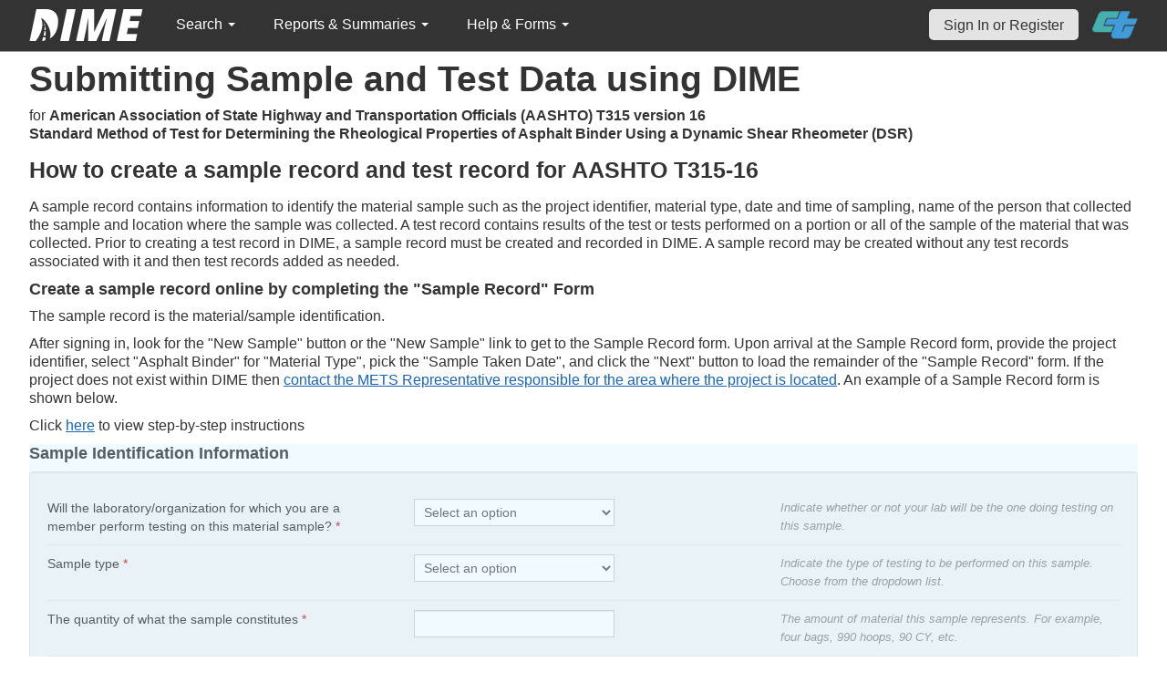

--- FILE ---
content_type: text/html; charset=UTF-8
request_url: https://dime.dot.ca.gov/index.php?r=site/testInstructions&material_type_id=42&test_method_id=1278
body_size: 59662
content:
<!DOCTYPE html>
<html lang="en">
<head>
    <meta name="viewport" content="width=device-width, initial-scale=0.5" />
<meta name="viewport" content="width=device-width, initial-scale=0.5" />
<link rel="stylesheet" type="text/css" href="/assets/a389782/bootstrap/css/bootstrap.min.css" />
<link rel="stylesheet" type="text/css" href="/assets/a389782/css/sticky-footer.css" />
<link rel="stylesheet" type="text/css" href="/assets/a389782/css/gridview/gridview.css" />
<link rel="stylesheet" type="text/css" href="/assets/a389782/css/detailview/detailview.css" />
<link rel="stylesheet" type="text/css" href="/assets/a389782/css/dialogview/dialogview.css" />
<link rel="stylesheet" type="text/css" href="/assets/a389782/css/pager/pager.css" />
<link rel="stylesheet" type="text/css" href="/assets/a389782/css/bootstrap-yii.css" />
<link rel="stylesheet" type="text/css" href="/assets/a389782/css/jquery-ui-bootstrap.css" />
<link rel="stylesheet" type="text/css" href="/themes/classic/css/card.css" />
<link rel="stylesheet" type="text/css" href="/css/jquery.qtip.css" />
<link rel="stylesheet" type="text/css" href="/css/homepage.css" />
<link rel="stylesheet" type="text/css" href="/css/public-pages.css" />
<link rel="stylesheet" type="text/css" href="/css/internal-pages.css" />
<link rel="stylesheet" type="text/css" href="/css/navbar.css" />
<link rel="stylesheet" type="text/css" href="/css/homepage-new.css" />
<script type="text/javascript" src="/assets/397db1c1/jquery.min.js"></script>
<script type="text/javascript" src="/assets/a389782/bootstrap/js/bootstrap.min.js"></script>
<script type="text/javascript" src="/assets/a389782/js/bootstrap-noconflict.js"></script>
<script type="text/javascript" src="/assets/a389782/bootbox/bootbox.min.js"></script>
<script type="text/javascript" src="/assets/a389782/js/jquery-ui-no-conflict.min.js"></script>
<script type="text/javascript" src="/js/jquery.qtip.js"></script>
<script type="text/javascript" src="/js/jquery.idletimeout.js"></script>
<script type="text/javascript" src="/js/jquery.idletimer.js"></script>
<title>DIME - Electronic Data Submittal for AASHTO T315-16</title>
    <meta http-equiv="Content-Type" content="text/html; charset=utf-8"/>
    <meta http-equiv="X-UA-Compatible" content="IE=8; IE=9; IE=EDGE;">
    <meta name="viewport" content="width=device-width, initial-scale=1.0">
        <link rel="shortcut icon" href="/images/logo_catrans.gif">
    <!-- GA4 Google tag (gtag.js) -->
    <script async src="https://www.googletagmanager.com/gtag/js?id=G-CR5MCPBE57"></script>
    <script>
        window.dataLayer = window.dataLayer || [];

        function gtag() {
            dataLayer.push(arguments);
        }

        gtag('js', new Date());

        gtag('config', 'G-CR5MCPBE57');
    </script>
</head>
<body class="homepage"><script type="text/javascript">
/*<![CDATA[*/
function disable_save_button() { return; }
/*]]>*/
</script>

<div id="skip"><a href="#main-content">Skip to Main Content</a></div>
<div id="wrap" class="homepage">

    <div id="nav_upper" class="no-print navbar"><div class="navbar-inner"><div class="container"><a href="index.php" class="brand"><img class="dime-nav-logo" alt="dime logo" src="/images/dime_2014_2.png" /></a><ul id="nav_public_project" class="dime-nav-item nav"><li class="dropdown"><a class="dropdown-toggle" data-toggle="dropdown" href="#">Search <span class="caret"></span></a><ul id="yw0" class="dropdown-menu"><li><a tabindex="-1" href="/index.php?r=search/index">Samples &amp; Test Results</a></li><li><a aria-label="Search for Projects" tabindex="-1" href="/index.php?r=project">Projects</a></li><li><a tabindex="-1" href="/index.php?r=search/testmethodresults">Supported Test Methods</a></li></ul></li></ul><ul id="nav_public_reports_and_summaries" class="dime-nav-item nav"><li class="dropdown"><a class="dropdown-toggle" data-toggle="dropdown" href="#">Reports &amp; Summaries <span class="caret"></span></a><ul id="yw1" class="dropdown-menu"><li><a tabindex="-1" href="/index.php?r=aggregateDB/viewchart">Annual Aggregate Source Tests</a></li><li><a tabindex="-1" href="/index.php?r=statistics/viewStatistics">Usage Statistics by Organization</a></li><li><a tabindex="-1" href="/index.php?r=qCQAPilot/viewQCQA">Concrete Compressive Strength Tests</a></li><li><a tabindex="-1" href="/index.php?r=site/cem3701">Test Result Summary (CEM-3701)</a></li><li><a tabindex="-1" href="/index.php?r=site/stats2">Statistics</a></li><li><a tabindex="-1" href="/index.php?r=gradation/reports">Combined Aggregate Gradation Report</a></li></ul></li></ul><ul id="nav_public_helpnform" class="dime-nav-item nav"><li class="dropdown"><a class="dropdown-toggle" data-toggle="dropdown" href="#">Help &amp; Forms <span class="caret"></span></a><ul id="yw2" class="dropdown-menu"><li><a tabindex="-1" href="/index.php?r=site/faq">Frequently Asked Questions</a></li><li><a tabindex="-1" href="/index.php?r=site/instructions">Instructions</a></li><li><a tabindex="-1" href="/index.php?r=site/printtl101">Printable Sample Identification Card TL-101</a></li><li><a tabindex="-1" href="/index.php?r=site/printtl502">Printable Field Sample of PCC TL-502</a></li><li><a tabindex="-1" href="/index.php?r=site/printtest643">Printable Form for CTM 643</a></li><li><a tabindex="-1" href="/index.php?r=site/printtestsmtl">SMTL Report Form</a></li><li><a tabindex="-1" href="/index.php?r=site/printaggreportform">Aggregate Report Form</a></li><li><a tabindex="-1" href="/index.php?r=site/resources">Resources</a></li><li><a tabindex="-1" href="/index.php?r=site/changelog">Change Log</a></li><li><a tabindex="-1" href="/index.php?r=site/userfeedbackform">Contact DIME Admin</a></li></ul></li></ul> <ul class="nav navbar pull-right nav_adjusted"><li><a href="/index.php?r=site/login" class="navbar-link sign-in-top-nav">Sign In or Register</a></li>
                    <li><a class="caltrans-logo" href="http://www.dot.ca.gov/" target="_blank">
                    <img src="/images/ct_logo_trans_.png" alt="Caltrans Logo" />
                    </a></li></ul></div></div></div></div>
<div id="homepage-DIME-content" class="homepage-container">
            <div id="main-content">
            <div id="content">
    <div id="DIME-content" class="container">
            <style>
        .form-and-overlay-container {
            position: relative;
        }
        .overlay_form {}
        .overlay_layer {
            width: 100%;
            height: 100%;
            z-index: 10;
            position: absolute;
            top: 0px;
            left: 0px;
            background-image:url("/images/example_form.png");
            background-repeat: repeat;
            background-size: 100% 100%;
        }
        span.required {
    		color: #ce1414 !important;
    	}
        span.ui-datepicker-month{
            color: #3a2626;
        }
        span.ui-datepicker-year{
            color: #3a2626;
        }
        .ui-datepicker th{
            color: black;
        }
        .ui-datepicker td .ui-state-default {
            color: #464242;
        }
        .ui-datepicker td .ui-state-hover {
            background-color: #84b7ed !important;
            background: #84b7ed !important;
        }
    </style>
    <h1>Submitting Sample and Test Data using DIME</h1>
    <p>for
        <strong>American Association of State Highway and Transportation Officials (AASHTO)            T315            version 16            <br />
            Standard Method of Test for Determining the Rheological Properties of Asphalt Binder Using a Dynamic Shear Rheometer (DSR)        </strong>
    </p>
    <p></p>
    <h3>How to create a sample record and test record for AASHTO T315-16</h3>
    <p>
        A sample record contains information to identify the material sample such as the project identifier,
        material type, date and time of sampling, name of the person that collected the sample and location where the
        sample was collected. A test record contains results of the test or tests performed on a portion or all of the
        sample of the material that was collected. Prior to creating a test record in DIME, a sample record must be
        created and recorded in DIME. A sample record may be created without any test records associated with it
        and then test records added as needed.
    </p>


    <h4>Create a sample record online by completing the &quot;Sample Record&quot; Form</h4>
    <p>
        The sample record is the material/sample identification.
    </p>
    <p>
        After signing in, look for the &quot;New Sample&quot; button or the &quot;New Sample&quot; link to get to the Sample Record form.
        Upon arrival at the Sample Record form, provide the project identifier,
        select &quot;Asphalt Binder&quot; for &quot;Material Type&quot;, pick
        the &quot;Sample Taken Date&quot;, and click the &quot;Next&quot; button to load the remainder of the &quot;Sample Record&quot;
        form. If the project does not exist within DIME then <a href="https://mets.dot.ca.gov/metsrepresentatives.php">contact
            the METS Representative responsible for the area where the project is located</a>.
        An example of a Sample Record form is shown below.
    </p>
    <p>
        Click <a aria-label="Manually Create New Sample" href="/index.php?r=help/manuallyCreateSample">here</a> to view step-by-step instructions
    </p>
    <div class="form-and-overlay-container">
        <div id="sample-meta" class="overlay_form"><style>
    div.form label {
        margin-bottom:10px;
        display:inline;
    }
   .toggle-button-container {
        text-align: center;
        margin: 20px 0;
        padding: 20px 0;
        border-top: 2px solid #e5e5e5;
        border-bottom: 2px solid #e5e5e5;
        background-color: #f9f9f9;
    }
    
    #btn-toggle-optional {
        padding: 10px 30px;
        font-size: 14px;
    }
</style>
<script type="text/javascript">
    function changeDateReceiveReq() {
    var dateFieldRow = $('#SampleMetaDataForm_5').closest('.sample-input-row');
    
    if ($( "#SampleMetaDataForm_4" ).val() == "Yes") {
        $( "#date_received_req" ).show();
        $( "#assign-sample" ).hide();
        
        // Move to required section
        dateFieldRow.removeClass('sample-optional-field').addClass('sample-required-field');
        dateFieldRow.show(); // Always show when required
        
    } else {
        $( "#date_received_req" ).hide();
        $( "#assign-sample" ).show();
        
        // Move to optional section
        dateFieldRow.removeClass('sample-required-field').addClass('sample-optional-field');
        
        // Hide if optional fields are collapsed
        if ($('#btn-toggle-sample-optional').text().indexOf('Expand') > -1) {
            dateFieldRow.hide();
        }
    }
    
    // Re-count fields and adjust toggle button if needed
    var optionalCount = $('.sample-optional-field:visible').length;
    var requiredCount = $('.sample-required-field:visible').length;
    
    // Reposition toggle button if needed
    if ($('#btn-toggle-sample-optional').length > 0 && requiredCount > 0) {
        var toggleContainer = $('#btn-toggle-sample-optional').closest('.toggle-button-container');
        $('.sample-required-field:last').after(toggleContainer);
    }
}
    

    $( document ).ready(function() {
        /*mudra commenets oit old
        // Hide the basic button.
        $( "#btn-show-basic" ).hide();
        // Hide all 'advanced' fields on the sample meta and MI forms.
        $( ".advanced" ).hide();

        $( "#btn-show-basic" ).click(function(){
            $( "#btn-show-advanced" ).show();
            $( "#btn-show-basic" ).hide();
            $( ".advanced" ).slideUp( "fast" );
        });
        $( "#btn-show-advanced" ).click(function(){
            $( "#btn-show-advanced" ).hide();
            $( "#btn-show-basic" ).show();
            $( ".advanced" ).slideDown( "fast" );
        });*/

        // NEW: Group fields by required/optional
          // Group fields by required/optional
        // Group fields by required/optional
           // Use window.load to ensure everything is fully rendered
    // Group fields by required/optional
     // Group fields by required/optional
    // Group fields by required/optional
   // Toggle functionality
        // Check if we're using the new required/optional system
       // NEW SYSTEM: Group fields by required/optional
      // Only run on Sample Identification section
        if ($('#sample-meta').length > 0 || $('h4:contains("Sample Identification Information")').length > 0) {
            
            var requiredCount = 0;
            var optionalCount = 0;
            
            // Be specific - only target sample-input-rows in THIS form
            $('#sample-meta .sample-input-row, h4:contains("Sample Identification Information")').siblings('.form.well').find('.sample-input-row').each(function() {
                var hasRequired = $(this).find('.span4:first span.required:visible').length > 0 ||
                                 $(this).find('.span4:first label span.required').length > 0;
                
                if (hasRequired) {
                    $(this).addClass('sample-required-field');
                    requiredCount++;
                } else {
                    $(this).addClass('sample-optional-field');
                    optionalCount++;
                }
            });
            
            // Only add button if there are optional fields AND button doesn't exist
            if (optionalCount > 0 && $('#btn-toggle-sample-optional').length === 0) {
                var buttonHtml = '<div class="toggle-button-container">' +
                    '<button type="button" id="btn-toggle-sample-optional" class="btn btn-info">' +
                    '⊕ Expand to Show Optional Fields</button>' +
                    '</div>';
                
                if (requiredCount > 0) {
                    $('.sample-required-field:last').after(buttonHtml);
                } else {
                    $('h4:contains("Sample Identification Information")').siblings('.form.well').prepend(buttonHtml);
                }
                
                // Hide optional fields initially
                $('.sample-optional-field').hide();
                
                // Toggle functionality for sample fields only
                $(document).on('click', '#btn-toggle-sample-optional', function() {
                    $('.sample-optional-field').slideToggle('fast');
                    if ($(this).text().indexOf('Expand') > -1) {
                        $(this).html('⊖ Collapse Optional Fields');
                        $(this).removeClass('btn-info').addClass('btn-warning');
                    } else {
                        $(this).html('⊕ Expand to Show Optional Fields');
                        $(this).removeClass('btn-warning').addClass('btn-info');
                    }
                });
                
                // Show optional fields if they have validation errors
                if ($('.sample-optional-field').find('.error').length > 0) {
                    $('.sample-optional-field').show();
                    $('#btn-toggle-sample-optional').html('⊖ Collapse Optional Fields')
                        .removeClass('btn-info').addClass('btn-warning');
                }
            }
        }
    // Ensure the date field is properly categorized on load
if ($('#SampleMetaDataForm_4').length > 0) {
    changeDateReceiveReq();
}

// Add change event handler
$('#SampleMetaDataForm_4').on('change', changeDateReceiveReq);
    });
</script>
<h4>Sample Identification Information</h4>
<div class="form well">
           
        <div class="form-row row-fluid sample-input-row">
            <div class="span4">
                <label for="SampleMetaDataForm_4" class="required">Will the laboratory/organization for which you are a member perform testing on this material sample? <span class="required">*</span></label>            </div>
                        <div class="span4">
                <select title="Indicate whether or not your lab will be the one doing testing on this sample." name="SampleMetaDataForm[4]" id="SampleMetaDataForm_4">
<option value="">Select an option</option>
<option value="Yes">Yes</option>
<option value="No">No</option>
</select>             </div>
                        <div class="span4 hint-text">
                Indicate whether or not your lab will be the one doing testing on this sample.            </div>
        </div>
               
        <div class="form-row row-fluid sample-input-row">
            <div class="span4">
                <label for="SampleMetaDataForm_6" class="required">Sample type <span class="required">*</span></label>                    <span id="sample_meta_tag_6" style="display:none" class="required">*</span>
                                </div>
                        <div class="span4">
                <select name="SampleMetaDataForm[6]" id="SampleMetaDataForm_6">
<option value="">Select an option</option>
<option value="Quality Control">Quality Control</option>
<option value="Quality Assurance">Quality Assurance</option>
<option value="Dispute Resolution">Dispute Resolution</option>
<option value="Per Request">Per Request</option>
<option value="Preliminary">Preliminary</option>
<option value="Informational">Informational</option>
<option value="Aggregate Prequalification Program">Aggregate Prequalification Program</option>
<option value="No Test">No Test</option>
</select>            </div>
                        <div class="span4 hint-text">
                Indicate the type of testing to be performed on this sample. Choose from the dropdown list.            </div>
        </div>
               
        <div class="form-row row-fluid sample-input-row">
            <div class="span4">
                <label for="SampleMetaDataForm_7" class="required">The quantity of what the sample constitutes <span class="required">*</span></label>                    <span id="sample_meta_tag_7" style="display:none" class="required">*</span>
                                </div>
                        <div class="span4">
                <input size="50" maxlength="511" title="The amount of material this sample represents. For example, four bags, 990 hoops, 90 CY, etc." id="SampleMetaDataForm_7" name="SampleMetaDataForm[7]" type="text" value="" />             </div>
                        <div class="span4 hint-text">
                The amount of material this sample represents. For example, four bags, 990 hoops, 90 CY, etc.            </div>
        </div>
               
        <div class="form-row row-fluid sample-input-row">
            <div class="span4">
                <label for="SampleMetaDataForm_8" class="required">A brief description of the sample <span class="required">*</span></label>                    <span id="sample_meta_tag_8" style="display:none" class="required">*</span>
                                </div>
                        <div class="span4">
                <input size="50" maxlength="511" title="Description of the sampled material. For example, Type II cement, PCC core, epoxy, HMA Type A, Manufactured Sand, Natural Sand, etc." id="SampleMetaDataForm_8" name="SampleMetaDataForm[8]" type="text" value="" />             </div>
                        <div class="span4 hint-text">
                Description of the sampled material. For example, Type II cement, PCC core, epoxy, HMA Type A, Manufactured Sand, Natural Sand, etc.            </div>
        </div>
               
        <div class="form-row row-fluid sample-input-row">
            <div class="span4">
                <label for="SampleMetaDataForm_9" class="required">First name of sampler or witnessed by <span class="required">*</span></label>                    <span id="sample_meta_tag_9" style="display:none" class="required">*</span>
                                </div>
                        <div class="span4">
                <input size="50" maxlength="511" title="The first name of the sampler or witness." id="SampleMetaDataForm_9" name="SampleMetaDataForm[9]" type="text" value="" />             </div>
                        <div class="span4 hint-text">
                The first name of the sampler or witness.            </div>
        </div>
               
        <div class="form-row row-fluid sample-input-row">
            <div class="span4">
                <label for="SampleMetaDataForm_10" class="required">Last name of sampler or witnessed by <span class="required">*</span></label>                    <span id="sample_meta_tag_10" style="display:none" class="required">*</span>
                                </div>
                        <div class="span4">
                <input size="50" maxlength="511" title="The last name of the sampler or witness." id="SampleMetaDataForm_10" name="SampleMetaDataForm[10]" type="text" value="" />             </div>
                        <div class="span4 hint-text">
                The last name of the sampler or witness.            </div>
        </div>
               
        <div class="form-row row-fluid sample-input-row">
            <div class="span4">
                <label for="SampleMetaDataForm_13" class="required">From where was the sample collected <span class="required">*</span></label>                    <span id="sample_meta_tag_13" style="display:none" class="required">*</span>
                                </div>
                        <div class="span4">
                <select title="Indicate where the sample was taken from. For example, Distributor, Job Site, Manufacturer, etc." name="SampleMetaDataForm[13]" id="SampleMetaDataForm_13">
<option value="">Select an option</option>
<option value="Source">Source</option>
<option value="Job Site">Job Site</option>
<option value="Fabricator">Fabricator</option>
<option value="Manufacturer">Manufacturer</option>
<option value="Distributor">Distributor</option>
<option value="Supplier">Supplier</option>
<option value="Other">Other</option>
</select>             </div>
                        <div class="span4 hint-text">
                Indicate where the sample was taken from. For example, Distributor, Job Site, Manufacturer, etc.            </div>
        </div>
               
        <div class="form-row row-fluid sample-input-row">
            <div class="span4">
                <label for="SampleMetaDataForm_14" class="required">The fabricator/manufacturer/facility name <span class="required">*</span></label>                    <span id="sample_meta_tag_14" style="display:none" class="required">*</span>
                                </div>
                        <div class="span4">
                <input size="50" maxlength="511" title="The name of the manufacturer that produced this sample. For example, WR Meadows, Robertson&#039;s Rialto, Teichert Ready Mix Plant, etc." id="SampleMetaDataForm_14" name="SampleMetaDataForm[14]" type="text" value="" />             </div>
                        <div class="span4 hint-text">
                The name of the manufacturer that produced this sample. For example, WR Meadows, Robertson's Rialto, Teichert Ready Mix Plant, etc.            </div>
        </div>
               
        <div class="form-row row-fluid sample-input-row">
            <div class="span4">
                <label for="SampleMetaDataForm_5">Date that the sample was received by the laboratory/organization performing the testing</label>                        <span id="date_received_req" style="display:none" class="required">*</span>
                                    </div>
                        <div class="span4">
                <input id="SampleMetaDataForm_5" autocomplete="off" class="dime-datepicker" name="SampleMetaDataForm[5]" type="text" value="" />            </div>
                        <div class="span4 hint-text">
                The date that the sample arrived at the testing facility.            </div>
        </div>
               
        <div class="form-row row-fluid sample-input-row">
            <div class="span4">
                <label for="SampleMetaDataForm_11">Title of sampler</label>                    <span id="sample_meta_tag_11" style="display:none" class="required">*</span>
                                </div>
                        <div class="span4">
                <input size="50" maxlength="511" title="The title of the person who took the sample or witnessed the sampling." id="SampleMetaDataForm_11" name="SampleMetaDataForm[11]" type="text" value="" />             </div>
                        <div class="span4 hint-text">
                The title of the person who took the sample or witnessed the sampling.            </div>
        </div>
               
        <div class="form-row row-fluid sample-input-row">
            <div class="span4">
                <label for="SampleMetaDataForm_12">Telephone number of sampler</label>                    <span id="sample_meta_tag_12" style="display:none" class="required">*</span>
                                </div>
                        <div class="span4">
                <input size="50" maxlength="511" title="The phone number of the sampler or witness." id="SampleMetaDataForm_12" name="SampleMetaDataForm[12]" type="text" value="" />             </div>
                        <div class="span4 hint-text">
                The phone number of the sampler or witness.            </div>
        </div>
               
        <div class="form-row row-fluid sample-input-row">
            <div class="span4">
                <label for="SampleMetaDataForm_15">Laboratory sample identification</label>                    <span id="sample_meta_tag_15" style="display:none" class="required">*</span>
                                </div>
                        <div class="span4">
                <input size="50" maxlength="511" title="The sample identifier used internally by the tesing laboratory." id="SampleMetaDataForm_15" name="SampleMetaDataForm[15]" type="text" value="" />             </div>
                        <div class="span4 hint-text">
                The sample identifier used internally by the tesing laboratory.            </div>
        </div>
               
        <div class="form-row row-fluid sample-input-row">
            <div class="span4">
                <label for="SampleMetaDataForm_7001">Linked DIME Sample ID</label>                    <span id="sample_meta_tag_7001" style="display:none" class="required">*</span>
                                </div>
                        <div class="span4">
                <input size="50" maxlength="511" title="If the sample is associated with another DIME sample, please provide the DIME sample ID. For example, 2019-11-12-2." id="SampleMetaDataForm_7001" name="SampleMetaDataForm[7001]" type="text" value="" />             </div>
                        <div class="span4 hint-text">
                If the sample is associated with another DIME sample, please provide the DIME sample ID. For example, 2019-11-12-2.            </div>
        </div>
               
        <div class="form-row row-fluid sample-input-row">
            <div class="span4">
                <label for="SampleMetaDataForm_62441">Transportation Laboratory (TL) Number</label>                    <span id="sample_meta_tag_62441" style="display:none" class="required">*</span>
                                </div>
                        <div class="span4">
                <input size="50" maxlength="511" title="The printed number from the TL-0101 form if available." id="SampleMetaDataForm_62441" name="SampleMetaDataForm[62441]" type="text" value="" />             </div>
                        <div class="span4 hint-text">
                The printed number from the TL-0101 form if available.            </div>
        </div>
               
        <div class="form-row row-fluid sample-input-row">
            <div class="span4">
                <label for="SampleMetaDataForm_62695">Inspector Lot Number from the Transportation Laboratory (TL) Form</label>                    <span id="sample_meta_tag_62695" style="display:none" class="required">*</span>
                                </div>
                        <div class="span4">
                <input size="50" maxlength="511" title="The lot number from the TL-0101 form if available." id="SampleMetaDataForm_62695" name="SampleMetaDataForm[62695]" type="text" value="" />             </div>
                        <div class="span4 hint-text">
                The lot number from the TL-0101 form if available.            </div>
        </div>
               
        <div class="form-row row-fluid sample-input-row">
            <div class="span4">
                <label for="SampleMetaDataForm_65450">Structure unique identifier</label>                    <span id="sample_meta_tag_65450" style="display:none" class="required">*</span>
                                </div>
                        <div class="span4">
                <input size="50" maxlength="511" title="The bridge number (including county code) or other structure identifier. For example, 06-0056, 19-0086, etc." id="SampleMetaDataForm_65450" name="SampleMetaDataForm[65450]" type="text" value="" /> <div id="tag_info_box_65450">
<table class="j2county">
<tr>
<td class="county-code">01</td><td class="county-name">Alameda</td>
<td class="county-code">02</td><td class="county-name">Alpine</td>
<td class="county-code">03</td><td class="county-name">Amador</td>
<td class="county-code">04</td><td class="county-name">Butte</td>
</tr>
<tr>
<td class="county-code">05</td><td class="county-name">Calaveras</td>
<td class="county-code">06</td><td class="county-name">Colusa</td>
<td class="county-code">07</td><td class="county-name">Contra Costa</td>
<td class="county-code">08</td><td class="county-name">Del Norte</td>
</tr>
<tr>
<td class="county-code">09</td><td class="county-name">El Dorado</td>
<td class="county-code">10</td><td class="county-name">Fresno</td>
<td class="county-code">11</td><td class="county-name">Glenn</td>
<td class="county-code">12</td><td class="county-name">Humboldt</td>
</tr>
<tr>
<td class="county-code">13</td><td class="county-name">Imperial</td>
<td class="county-code">14</td><td class="county-name">Inyo</td>
<td class="county-code">15</td><td class="county-name">Kern</td>
<td class="county-code">16</td><td class="county-name">King</td>
</tr>
<tr>
<td class="county-code">17</td><td class="county-name">Lake</td>
<td class="county-code">18</td><td class="county-name">Lassen</td>
<td class="county-code">19</td><td class="county-name">Los Angeles</td>
<td class="county-code">20</td><td class="county-name">Madera</td>
</tr>
<tr>
<td class="county-code">21</td><td class="county-name">Marin</td>
<td class="county-code">22</td><td class="county-name">Mariposa</td>
<td class="county-code">23</td><td class="county-name">Mendocino</td>
<td class="county-code">24</td><td class="county-name">Merced</td>
</tr>
<tr>
<td class="county-code">25</td><td class="county-name">Modoc</td>
<td class="county-code">26</td><td class="county-name">Mono</td>
<td class="county-code">27</td><td class="county-name">Monterey</td>
<td class="county-code">28</td><td class="county-name">Napa</td>
</tr>
<tr>
<td class="county-code">29</td><td class="county-name">Nevada</td>
<td class="county-code">30</td><td class="county-name">Orange</td>
<td class="county-code">31</td><td class="county-name">Placer</td>
<td class="county-code">32</td><td class="county-name">Plumas</td>
</tr>
<tr>
<td class="county-code">33</td><td class="county-name">Riverside</td>
<td class="county-code">34</td><td class="county-name">Sacramento</td>
<td class="county-code">35</td><td class="county-name">San Benito</td>
<td class="county-code">36</td><td class="county-name">Santa Barbara</td>
</tr>
<tr>
<td class="county-code">37</td><td class="county-name">San Diego</td>
<td class="county-code">38</td><td class="county-name">San Francisco</td>
<td class="county-code">39</td><td class="county-name">San Joaquin</td>
<td class="county-code">40</td><td class="county-name">San Luis Obispo</td>
</tr>
<tr>
<td class="county-code">41</td><td class="county-name">San Mateo</td>
<td class="county-code">42</td><td class="county-name">San Bernardino</td>
<td class="county-code">43</td><td class="county-name">Santa Clara</td>
<td class="county-code">44</td><td class="county-name">Santa Cruz</td>
</tr>
<tr>
<td class="county-code">45</td><td class="county-name">Shasta</td>
<td class="county-code">46</td><td class="county-name">Sierra</td>
<td class="county-code">47</td><td class="county-name">Siskiyou</td>
<td class="county-code">48</td><td class="county-name">Solano</td>
</tr>
<tr>
<td class="county-code">49</td><td class="county-name">Sonoma</td>
<td class="county-code">50</td><td class="county-name">Stanislaus</td>
<td class="county-code">51</td><td class="county-name">Sutter</td>
<td class="county-code">52</td><td class="county-name">Tehama</td>
</tr>
<tr>
<td class="county-code">53</td><td class="county-name">Trinity</td>
<td class="county-code">54</td><td class="county-name">Tulare</td>
<td class="county-code">55</td><td class="county-name">Tuolumne</td>
<td class="county-code">56</td><td class="county-name">Ventura</td>
</tr>
<tr>
<td class="county-code">57</td><td class="county-name">Yolo</td>
<td class="county-code">58</td><td class="county-name">Yuba</td>
<td>&nbsp;</td><td>&nbsp;</td><td>&nbsp;</td><td>&nbsp;</td>
</tr></table></div>                    <p>
                        <a onclick="$(&quot;#tag_info_box_65450&quot;).dialog(&quot;open&quot;); return false;" href="javascript://">County Codes</a>                    </p>
                                </div>
                        <div class="span4 hint-text">
                The bridge number (including county code) or other structure identifier. For example, 06-0056, 19-0086, etc.            </div>
        </div>
               
        <div class="form-row row-fluid sample-input-row">
            <div class="span4">
                <label for="SampleMetaDataForm_65451">Structure name</label>                    <span id="sample_meta_tag_65451" style="display:none" class="required">*</span>
                                </div>
                        <div class="span4">
                <input size="50" maxlength="511" title="The name of the bridge or other structure. For example, LAKE BRITTON UP, ROUTE 174/80 SEPARATION, etc." id="SampleMetaDataForm_65451" name="SampleMetaDataForm[65451]" type="text" value="" />             </div>
                        <div class="span4 hint-text">
                The name of the bridge or other structure. For example, LAKE BRITTON UP, ROUTE 174/80 SEPARATION, etc.            </div>
        </div>
               
        <div class="form-row row-fluid sample-input-row">
            <div class="span4">
                <label for="SampleMetaDataForm_67890">Bid Item</label>                    <span id="sample_meta_tag_67890" style="display:none" class="required">*</span>
                                </div>
                        <div class="span4">
                <select name="SampleMetaDataForm[67890]" id="SampleMetaDataForm_67890">
<option value="">Select an option</option>
<option value="" selected="selected"></option>
<option value="No Bid Items found">No Bid Items found</option>
</select>             </div>
                        <div class="span4 hint-text">
                Select the Bid Item from the drop-down list.            </div>
        </div>
        </div></div><div id="material-identification">
<style>
    .toggle-button-container {
        text-align: center;
        margin: 20px 0;
        padding: 20px 0;
        border-top: 2px solid #e5e5e5;
        border-bottom: 2px solid #e5e5e5;
        background-color: #f9f9f9;
    }
    
    #btn-toggle-mi-optional {
        padding: 10px 30px;
        font-size: 14px;
    }
</style>


<script type="text/javascript">
$(document).ready(function() {
    // Only run on Material Identification section
      var isBMD = false;
    
    // Only show toggle button for non-BMD projects
    if (!isBMD) {
        // Only run on Material Identification section
        if ($('#material-identification').length > 0 || $('h4:contains("Information for")').length > 0) {
            
            var requiredCount = 0;
            var optionalCount = 0;
            
            // Target only MI form rows
            $('#material-identification .sample-input-row, h4:contains("Information for")').siblings('.form.well').find('.sample-input-row').each(function() {
                var hasRequired = $(this).find('.span4:first span.required').length > 0;
                
                if (hasRequired) {
                    $(this).addClass('mi-required-field');
                    requiredCount++;
                } else {
                    $(this).addClass('mi-optional-field');
                    optionalCount++;
                }
            });
            
            // Only add button if there are optional fields AND button doesn't exist
            if (optionalCount > 0 && $('#btn-toggle-mi-optional').length === 0) {
                var buttonHtml = '<div class="toggle-button-container">' +
                    '<button type="button" id="btn-toggle-mi-optional" class="btn btn-info">' +
                    '⊕ Expand to Show Optional Fields</button>' +
                    '</div>';
                
                if (requiredCount > 0) {
                    $('.mi-required-field:last').after(buttonHtml);
                } else {
                    $('h4:contains("Information for")').siblings('.form.well').prepend(buttonHtml);
                }
                
                // Hide optional fields initially
                $('.mi-optional-field').hide();
                
                // Toggle functionality for MI fields only
                $(document).on('click', '#btn-toggle-mi-optional', function() {
                    $('.mi-optional-field').slideToggle('fast');
                    if ($(this).text().indexOf('Expand') > -1) {
                        $(this).html('⊖ Collapse Optional Fields');
                        $(this).removeClass('btn-info').addClass('btn-warning');
                    } else {
                        $(this).html('⊕ Expand to Show Optional Fields');
                        $(this).removeClass('btn-warning').addClass('btn-info');
                    }
                });
                
                // Show optional fields if they have validation errors
                if ($('.mi-optional-field').find('.error').length > 0) {
                    $('.mi-optional-field').show();
                    $('#btn-toggle-mi-optional').html('⊖ Collapse Optional Fields')
                        .removeClass('btn-info').addClass('btn-warning');
                }
            }
        }
    }
});
</script>
<div class="form well">
            <div class="form-row row-fluid sample-input-row">
            <div class="span4">
                <label style="margin-bottom:10px;display:inline" for="MaterialIdentificationForm_63752" class="required">Performance Grade <span class="required">*</span></label>            </div>
            <div class="span4">
                <select title="Indicate the performance grade of this material. For example, PG 64-10." name="MaterialIdentificationForm[63752]" id="MaterialIdentificationForm_63752">
<option value="">Select an option</option>
<option value="PG 58-16">PG 58-16</option>
<option value="PG 58-22">PG 58-22</option>
<option value="PG 58-28">PG 58-28</option>
<option value="PG 58-34">PG 58-34</option>
<option value="PG 64-10">PG 64-10</option>
<option value="PG 64-16">PG 64-16</option>
<option value="PG 64-28">PG 64-28</option>
<option value="PG 70-10">PG 70-10</option>
<option value="PG 70-22">PG 70-22</option>
<option value="PG 58-34 M">PG 58-34 M</option>
<option value="PG 64-28 M">PG 64-28 M</option>
<option value="PG 70-34 M">PG 70-34 M</option>
<option value="PG 70-28 ER">PG 70-28 ER</option>
<option value="PG 76-22 M">PG 76-22 M</option>
</select>                             </div>
            <div class="span4 hint-text">
                Indicate the performance grade of this material. For example, PG 64-10.            </div>
        </div>
                <div class="form-row row-fluid sample-input-row">
            <div class="span4">
                <label style="margin-bottom:10px;display:inline" for="MaterialIdentificationForm_66173" class="required">Multigrade <span class="required">*</span></label>            </div>
            <div class="span4">
                <select name="MaterialIdentificationForm[66173]" id="MaterialIdentificationForm_66173">
<option value="">Select an option</option>
<option value="Yes">Yes</option>
<option value="No">No</option>
</select>                             </div>
            <div class="span4 hint-text">
                            </div>
        </div>
                <div class="form-row row-fluid sample-input-row">
            <div class="span4">
                <label style="margin-bottom:10px;display:inline" for="MaterialIdentificationForm_66170" class="required">Certified Asphalt Supplier <span class="required">*</span></label>            </div>
            <div class="span4">
                <select name="MaterialIdentificationForm[66170]" id="MaterialIdentificationForm_66170">
<option value="">Select an option</option>
<option value="AASHTO resource">AASHTO resource</option>
<option value="Advantage Sealing Systems - Fontana CA">Advantage Sealing Systems - Fontana CA</option>
<option value="Albina Asphalt (Klamath Falls Plant) - Klamath Falls OR">Albina Asphalt (Klamath Falls Plant) - Klamath Falls OR</option>
<option value="Albina Asphalt (Madras Plant) - Madras OR">Albina Asphalt (Madras Plant) - Madras OR</option>
<option value="Albina Asphalt - Chowchilla CA">Albina Asphalt - Chowchilla CA</option>
<option value="Centennial Asphalt - Bakersfield CA">Centennial Asphalt - Bakersfield CA</option>
<option value="Ergon Asphalt &amp; Emulsions Incorporated - Las Vegas NV">Ergon Asphalt &amp; Emulsions Incorporated - Las Vegas NV</option>
<option value="HF Sinclair Asphalt - Glendale AZ">HF Sinclair Asphalt - Glendale AZ</option>
<option value="Lunday Thagard Company-World Oil - South Gate CA">Lunday Thagard Company-World Oil - South Gate CA</option>
<option value="Marathon Petroleum Company LP (formerly: Western Refining) - Phoenix AZ">Marathon Petroleum Company LP (formerly: Western Refining) - Phoenix AZ</option>
<option value="Marathon Petroleum Company LP (formerly: Western Refining) - Tuscon AZ">Marathon Petroleum Company LP (formerly: Western Refining) - Tuscon AZ</option>
<option value="Oregon Coop">Oregon Coop</option>
<option value="Pacific Asphalt Distribution - Mojave CA">Pacific Asphalt Distribution - Mojave CA</option>
<option value="Pacific Northwest Oil - Stockton CA">Pacific Northwest Oil - Stockton CA</option>
<option value="Paramount Nevada Asphalt(PNAC) LLC - Fernley NV">Paramount Nevada Asphalt(PNAC) LLC - Fernley NV</option>
<option value="San Joaquin Refinery - Bakersfield CA">San Joaquin Refinery - Bakersfield CA</option>
<option value="Seventeen Twenty Oil Company - Corona CA">Seventeen Twenty Oil Company - Corona CA</option>
<option value="VSS Emultech - Redding CA">VSS Emultech - Redding CA</option>
<option value="VSS Emultech - West Sacramento CA">VSS Emultech - West Sacramento CA</option>
<option value="Valero Marketing &amp; Supply - Benicia CA">Valero Marketing &amp; Supply - Benicia CA</option>
<option value="Valero Marketing &amp; Supply - Wilmington CA">Valero Marketing &amp; Supply - Wilmington CA</option>
<option value="Valero-NuStar PAT - Pittsburg CA">Valero-NuStar PAT - Pittsburg CA</option>
<option value="Western Emulsions -White City Emulsion Plant - White City OR">Western Emulsions -White City Emulsion Plant - White City OR</option>
<option value="Western Emulsions Incorporated - Coolidge AZ">Western Emulsions Incorporated - Coolidge AZ</option>
<option value="Western Emulsions Incorporated - Mojave CA">Western Emulsions Incorporated - Mojave CA</option>
<option value="Wright Asphalt Products Co. - Casa Grande AZ">Wright Asphalt Products Co. - Casa Grande AZ</option>
</select>                             </div>
            <div class="span4 hint-text">
                Select the asphalt binder manufacturer from the drop-down list.            </div>
        </div>
                <div class="form-row row-fluid sample-input-row">
            <div class="span4">
                <label style="margin-bottom:10px;display:inline" for="MaterialIdentificationForm_65417">Modified</label>            </div>
            <div class="span4">
                <select title="Select whether this asphalt binder material is modified or not." name="MaterialIdentificationForm[65417]" id="MaterialIdentificationForm_65417">
<option value="">Select an option</option>
<option value="Yes">Yes</option>
<option value="No">No</option>
</select>                             </div>
            <div class="span4 hint-text">
                Select whether this asphalt binder material is modified or not.            </div>
        </div>
                <div class="form-row row-fluid sample-input-row">
            <div class="span4">
                <label style="margin-bottom:10px;display:inline" for="MaterialIdentificationForm_66361">Multigrade Type</label>            </div>
            <div class="span4">
                <select name="MaterialIdentificationForm[66361]" id="MaterialIdentificationForm_66361">
<option value="">Select an option</option>
<option value="PG 58-22 / PG 58-16">PG 58-22 / PG 58-16</option>
<option value="PG 64-16 / PG 64-10">PG 64-16 / PG 64-10</option>
<option value="PG 64-28 / PG 64-16 / PG 64-10">PG 64-28 / PG 64-16 / PG 64-10</option>
</select>                             </div>
            <div class="span4 hint-text">
                            </div>
        </div>
                <div class="form-row row-fluid sample-input-row">
            <div class="span4">
                <label style="margin-bottom:10px;display:inline" for="MaterialIdentificationForm_66169">HMA Supplier</label>            </div>
            <div class="span4">
                <input size="50" maxlength="511" title="The hot mix asphalt plant for this sample." id="MaterialIdentificationForm_66169" name="MaterialIdentificationForm[66169]" type="text" value="" />                             </div>
            <div class="span4 hint-text">
                The hot mix asphalt plant for this sample.            </div>
        </div>
                <div class="form-row row-fluid sample-input-row">
            <div class="span4">
                <label style="margin-bottom:10px;display:inline" for="MaterialIdentificationForm_66049">Lot number</label>            </div>
            <div class="span4">
                <input size="50" maxlength="511" title="The assigned lot number of this material from the source." id="MaterialIdentificationForm_66049" name="MaterialIdentificationForm[66049]" type="text" value="" />                             </div>
            <div class="span4 hint-text">
                The assigned lot number of this material from the source.            </div>
        </div>
                <div class="form-row row-fluid sample-input-row">
            <div class="span4">
                <label style="margin-bottom:10px;display:inline" for="MaterialIdentificationForm_66050">Sublot number</label>            </div>
            <div class="span4">
                <input size="50" maxlength="511" title="The assigned sublot number of this material from the source." id="MaterialIdentificationForm_66050" name="MaterialIdentificationForm[66050]" type="text" value="" />                             </div>
            <div class="span4 hint-text">
                The assigned sublot number of this material from the source.            </div>
        </div>
                <div class="form-row row-fluid sample-input-row">
            <div class="span4">
                <label style="margin-bottom:10px;display:inline" for="MaterialIdentificationForm_66166">Tank number</label>            </div>
            <div class="span4">
                <input size="50" maxlength="511" title="The tank number from the source." id="MaterialIdentificationForm_66166" name="MaterialIdentificationForm[66166]" type="text" value="" />                             </div>
            <div class="span4 hint-text">
                The tank number from the source.            </div>
        </div>
                <div class="form-row row-fluid sample-input-row">
            <div class="span4">
                <label style="margin-bottom:10px;display:inline" for="MaterialIdentificationForm_66167">Time of sample</label>            </div>
            <div class="span4">
                <input size="50" maxlength="511" title="Time and date of the sample." id="MaterialIdentificationForm_66167" name="MaterialIdentificationForm[66167]" type="text" value="" />                             </div>
            <div class="span4 hint-text">
                Time and date of the sample.            </div>
        </div>
                <div class="form-row row-fluid sample-input-row">
            <div class="span4">
                <label style="margin-bottom:10px;display:inline" for="MaterialIdentificationForm_66677">Asphalt Binder Mix Number</label>            </div>
            <div class="span4">
                <input size="50" maxlength="511" id="MaterialIdentificationForm_66677" name="MaterialIdentificationForm[66677]" type="text" value="" />                             </div>
            <div class="span4 hint-text">
                            </div>
        </div>
        </div>
</div>        <div class="overlay_layer">
        </div>
    </div>
    <p><strong>Submit test data using the online form method</strong></p>
    <p>
        Once a sample record has been created and saved in the DIME database the test data can be submitted. If not already on the sample detail page,
        click <a href="/index.php?r=help/searchforSampleRecord">here</a> for detailed instructions on how to search for an existing
        sample record. If you are already on the Sample Detail page, click on the &quot;Submit New Test&quot; link on the right hand side of the page to start the
        submission process. An example of a New Test form is shown below.
        The 3-step process is listed below:
    <ol>
        <li>Select &quot;AASHTO T315-16: Standard Method of Test for Determining the Rheological Properties of Asphalt Binder Using a Dynamic Shear Rheometer (DSR) (Dynamic Shear)&quot; from the dropdown list, click &quot;Next&quot;</li>
        <li>Answer any preliminary questions the test method may have and click &quot;Next&quot;</li>
        <li>Fill in the online form with the test data in the appropriate areas.</li>
    </ol>

    <p>
        Click <a aria-label="submit test results" href="/index.php?r=help/submittestresult">here</a> to view step-by-step instructions.
    </p>


    </div>
    </div>
</div>
<div id="footer">
    <div class="container main_content">
        <p class="text-muted credit">
            &copy; 2026 by California Department of Transportation (Caltrans) <br/>
            <a href="/index.php?r=site/userfeedbackform" class="contact-link">Contact DIME
                Administrator</a>
            |
            <a href="/index.php?r=site/accessibility" class="contact-link">Accessibility
                Information</a>
        </p>
    </div>
</div>
<script type="text/javascript">
/*<![CDATA[*/
jQuery(function($) {
jQuery('[data-toggle=popover]').popover();
jQuery('body').tooltip({"selector":"[data-toggle=tooltip]"});
jQuery('#SampleMetaDataForm_7').autocomplete({'minLength':'3','delay':'500','source':'\x2Findex.php\x3Fr\x3Ddatainput\x2Fgettagjson\x26tag_type\x3Dsample_meta\x26type_name\x3D\x26tag_name\x3Dsample_constitutes'});
jQuery('#SampleMetaDataForm_8').autocomplete({'minLength':'3','delay':'500','source':'\x2Findex.php\x3Fr\x3Ddatainput\x2Fgettagjson\x26tag_type\x3Dsample_meta\x26type_name\x3D\x26tag_name\x3Dsample_description'});
jQuery('#SampleMetaDataForm_9').autocomplete({'minLength':'3','delay':'500','source':'\x2Findex.php\x3Fr\x3Ddatainput\x2Fgettagjson\x26tag_type\x3Dsample_meta\x26type_name\x3D\x26tag_name\x3Dsampler_first_name'});
jQuery('#SampleMetaDataForm_10').autocomplete({'minLength':'3','delay':'500','source':'\x2Findex.php\x3Fr\x3Ddatainput\x2Fgettagjson\x26tag_type\x3Dsample_meta\x26type_name\x3D\x26tag_name\x3Dsampler_last_name'});
jQuery('#SampleMetaDataForm_14').autocomplete({'minLength':'3','delay':'500','source':'\x2Findex.php\x3Fr\x3Ddatainput\x2Fgettagjson\x26tag_type\x3Dsample_meta\x26type_name\x3D\x26tag_name\x3Dsample_source_name'});
jQuery('#SampleMetaDataForm_11').autocomplete({'minLength':'3','delay':'500','source':'\x2Findex.php\x3Fr\x3Ddatainput\x2Fgettagjson\x26tag_type\x3Dsample_meta\x26type_name\x3D\x26tag_name\x3Dsampler_title'});
jQuery('#SampleMetaDataForm_12').autocomplete({'minLength':'3','delay':'500','source':'\x2Findex.php\x3Fr\x3Ddatainput\x2Fgettagjson\x26tag_type\x3Dsample_meta\x26type_name\x3D\x26tag_name\x3Dsampler_telephone'});
jQuery('#SampleMetaDataForm_15').autocomplete({'minLength':'3','delay':'500','source':'\x2Findex.php\x3Fr\x3Ddatainput\x2Fgettagjson\x26tag_type\x3Dsample_meta\x26type_name\x3D\x26tag_name\x3Dsample_laboratory_id'});
jQuery('#SampleMetaDataForm_7001').autocomplete({'minLength':'3','delay':'500','source':'\x2Findex.php\x3Fr\x3Ddatainput\x2Fgettagjson\x26tag_type\x3Dsample_meta\x26type_name\x3D\x26tag_name\x3Dlinked_sample'});
jQuery('#SampleMetaDataForm_62441').autocomplete({'minLength':'3','delay':'500','source':'\x2Findex.php\x3Fr\x3Ddatainput\x2Fgettagjson\x26tag_type\x3Dsample_meta\x26type_name\x3D\x26tag_name\x3Dsample_tl_number'});
jQuery('#SampleMetaDataForm_62695').autocomplete({'minLength':'3','delay':'500','source':'\x2Findex.php\x3Fr\x3Ddatainput\x2Fgettagjson\x26tag_type\x3Dsample_meta\x26type_name\x3D\x26tag_name\x3Dlot_number_on_tl'});
jQuery('#SampleMetaDataForm_65450').autocomplete({'minLength':'3','delay':'500','source':'\x2Findex.php\x3Fr\x3Ddatainput\x2Fgettagjson\x26tag_type\x3Dsample_meta\x26type_name\x3D\x26tag_name\x3Dstructure_unique_id'});
jQuery('#tag_info_box_65450').dialog({'title':'California\x20County\x20Codes','autoOpen':false,'width':'700'});
jQuery('#SampleMetaDataForm_65451').autocomplete({'minLength':'3','delay':'500','source':'\x2Findex.php\x3Fr\x3Ddatainput\x2Fgettagjson\x26tag_type\x3Dsample_meta\x26type_name\x3D\x26tag_name\x3Dstructure_name'});
jQuery('#MaterialIdentificationForm_66169').autocomplete({'minLength':'3','delay':'500','source':'\x2Findex.php\x3Fr\x3Ddatainput\x2Fgettagjson\x26tag_type\x3Dmaterial_identification\x26type_name\x3DAsphalt\x2BBinder\x26tag_name\x3Dhma_supplier'});
jQuery('#MaterialIdentificationForm_66049').autocomplete({'minLength':'3','delay':'500','source':'\x2Findex.php\x3Fr\x3Ddatainput\x2Fgettagjson\x26tag_type\x3Dmaterial_identification\x26type_name\x3DAsphalt\x2BBinder\x26tag_name\x3Dlot_number2'});
jQuery('#MaterialIdentificationForm_66050').autocomplete({'minLength':'3','delay':'500','source':'\x2Findex.php\x3Fr\x3Ddatainput\x2Fgettagjson\x26tag_type\x3Dmaterial_identification\x26type_name\x3DAsphalt\x2BBinder\x26tag_name\x3Dsublot_number2'});
jQuery('#MaterialIdentificationForm_66166').autocomplete({'minLength':'3','delay':'500','source':'\x2Findex.php\x3Fr\x3Ddatainput\x2Fgettagjson\x26tag_type\x3Dmaterial_identification\x26type_name\x3DAsphalt\x2BBinder\x26tag_name\x3Dtank_number'});
jQuery('#MaterialIdentificationForm_66167').autocomplete({'minLength':'3','delay':'500','source':'\x2Findex.php\x3Fr\x3Ddatainput\x2Fgettagjson\x26tag_type\x3Dmaterial_identification\x26type_name\x3DAsphalt\x2BBinder\x26tag_name\x3Dtime_of_sample'});
jQuery('#MaterialIdentificationForm_66677').autocomplete({'minLength':'3','delay':'500','source':'\x2Findex.php\x3Fr\x3Ddatainput\x2Fgettagjson\x26tag_type\x3Dmaterial_identification\x26type_name\x3DAsphalt\x2BBinder\x26tag_name\x3Dasphalt_binder_mix_number'});
jQuery('[data-toggle=popover]').popover();
jQuery('body').tooltip({"selector":"[data-toggle=tooltip]"});
});
/*]]>*/
</script>
</body>
</html>
<script>
    $(document).ready(function () {

        // Use today's date to show as an example for quick search.
        var today = new Date();
        var dd = d = today.getDate();
        var mm = m = today.getMonth() + 1; // January is 0.
        var yyyy = today.getFullYear();
        dd = dd < 10 ? '0' + dd : dd;
        mm = mm < 10 ? '0' + mm : mm;
        var yy = yyyy.toString().substr(-2);

        var search_term_content = '<div class="sample_quick_access">'
            + '<div class="quick_access1"><strong style="color:#fff;background-color:#0263cc;width:100%;display:inline-block;padding:4px;">Search for Samples</strong></div>'
            + '<div class="quick_access1">by DIME Sample ID</div>'
            + '<div class="quick_access2">example: ' + yyyy + '-' + mm + '-' + dd + '-5</div>'
            + '<div class="quick_access1">by abbreviated DIME Sample ID</div>'
            + '<div class="quick_access2">example: ' + yy + '-' + m + '-' + d + '-5</div>'
            + '<div class="quick_access1">by sample taken date</div>'
            + '<div class="quick_access2">example: ' + mm + '/' + dd + '/' + yyyy + ' (mm/dd/yyyy)</div>'
            + '<div class="quick_access1">by condensed DIME Sample ID</div>'
            + '<div class="quick_access2 noborder">example: ' + yyyy + m + d + '5</div>'
            + '</div>';

        $("#search_term").qtip({
            id: 'search_term_qtip',
            content: search_term_content,
            position: {
                my: 'top center',
                at: 'bottom center'
            },
            hide: false,
            show: {
                when: {
                    event: 'focus'
                }
            },
            hide: {
                when: {
                    event: 'blur'
                }
            },
            style: {
                width: 260
            }
        });
                $('#infoimg').hover(function () {
            $(this).attr('src', '/images/use.png');
        });
    });
    $(document).mouseup(function (e) {
        var container = $("#qtip-user_qtip");
        if (!container.is(e.target) && container.has(e.target).length == 0) {
            if (e.target.id != 'infoimg')
                container.qtip('hide');
        }
    });
</script>
